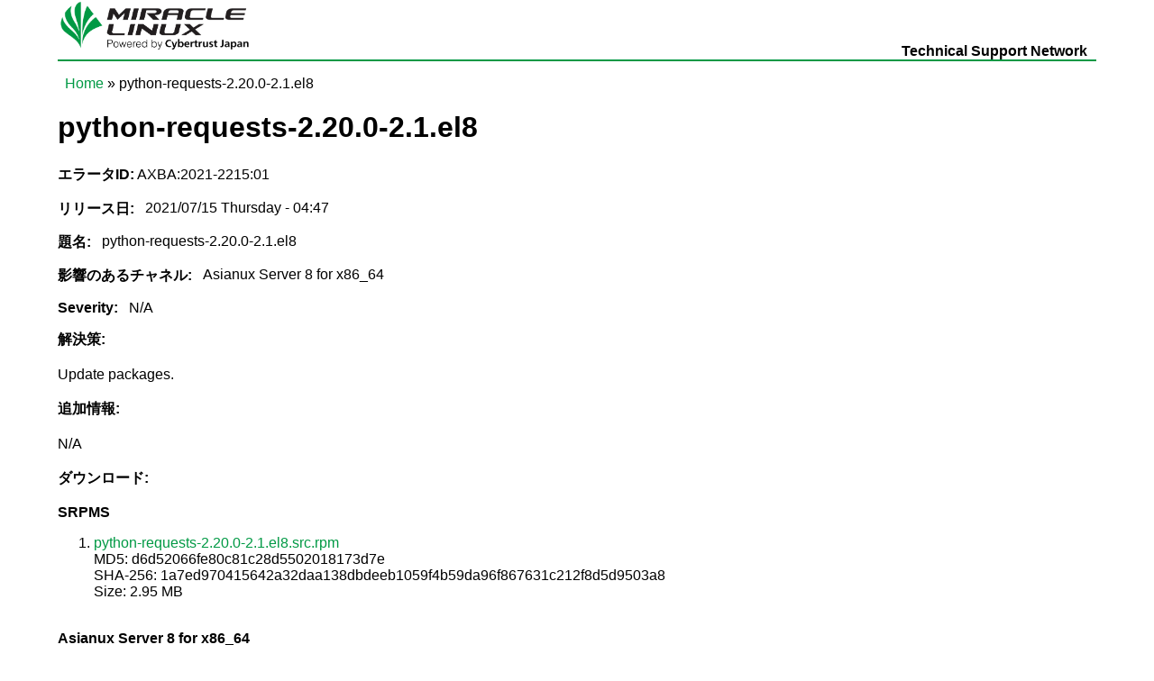

--- FILE ---
content_type: text/html; charset=utf-8
request_url: https://tsn.miraclelinux.com/ja/node/13397
body_size: 8569
content:
<!DOCTYPE html PUBLIC "-//W3C//DTD XHTML+RDFa 1.0//EN"
  "http://www.w3.org/MarkUp/DTD/xhtml-rdfa-1.dtd">
<html xmlns="http://www.w3.org/1999/xhtml" xml:lang="ja" version="XHTML+RDFa 1.0" dir="ltr"
  xmlns:content="http://purl.org/rss/1.0/modules/content/"
  xmlns:dc="http://purl.org/dc/terms/"
  xmlns:foaf="http://xmlns.com/foaf/0.1/"
  xmlns:og="http://ogp.me/ns#"
  xmlns:rdfs="http://www.w3.org/2000/01/rdf-schema#"
  xmlns:sioc="http://rdfs.org/sioc/ns#"
  xmlns:sioct="http://rdfs.org/sioc/types#"
  xmlns:skos="http://www.w3.org/2004/02/skos/core#"
  xmlns:xsd="http://www.w3.org/2001/XMLSchema#">

<head profile="http://www.w3.org/1999/xhtml/vocab">
  <meta http-equiv="Content-Type" content="text/html; charset=utf-8" />
<link rel="shortcut icon" href="/sites/tsn.asianux.com/files/favicon.ico" type="image/vnd.microsoft.icon" />
<link rel="shortlink" href="/ja/node/13397" />
<link rel="canonical" href="/ja/node/13397" />
<meta name="Generator" content="Drupal 7 (http://drupal.org)" />
  <title>python-requests-2.20.0-2.1.el8 | MIRACLE LINUX</title>
  <style type="text/css" media="all">
@import url("/modules/system/system.base.css?t8zesc");
@import url("/modules/system/system.menus.css?t8zesc");
@import url("/modules/system/system.messages.css?t8zesc");
@import url("/modules/system/system.theme.css?t8zesc");
</style>
<style type="text/css" media="all">
@import url("/modules/comment/comment.css?t8zesc");
@import url("/profiles/tsnhq/modules/contrib/date/date_api/date.css?t8zesc");
@import url("/modules/field/theme/field.css?t8zesc");
@import url("/modules/node/node.css?t8zesc");
@import url("/modules/search/search.css?t8zesc");
@import url("/modules/user/user.css?t8zesc");
@import url("/profiles/tsnhq/modules/contrib/views/css/views.css?t8zesc");
</style>
<style type="text/css" media="all">
@import url("/profiles/tsnhq/modules/contrib/ctools/css/ctools.css?t8zesc");
</style>
<style type="text/css" media="all">
@import url("/themes/ml_tsntheme/style.css?t8zesc");
</style>
  <script type="text/javascript" src="/misc/jquery.js?v=1.4.4"></script>
<script type="text/javascript" src="/misc/jquery.once.js?v=1.2"></script>
<script type="text/javascript" src="/misc/drupal.js?t8zesc"></script>
<script type="text/javascript" src="/sites/tsn.asianux.com/files/languages/ja_c9OSisUXJugfscvWTO1SQ7kxhDdj9TSlDyqznApx_38.js?t8zesc"></script>
<script type="text/javascript">
<!--//--><![CDATA[//><!--
jQuery.extend(Drupal.settings, {"basePath":"\/","pathPrefix":"ja\/","ajaxPageState":{"theme":"ml_tsntheme","theme_token":"nCjUJj07mFl7snNO7Qi5IjTPeOqRlURGi882thjQ1JI","js":{"misc\/jquery.js":1,"misc\/jquery.once.js":1,"misc\/drupal.js":1,"public:\/\/languages\/ja_c9OSisUXJugfscvWTO1SQ7kxhDdj9TSlDyqznApx_38.js":1},"css":{"modules\/system\/system.base.css":1,"modules\/system\/system.menus.css":1,"modules\/system\/system.messages.css":1,"modules\/system\/system.theme.css":1,"modules\/comment\/comment.css":1,"profiles\/tsnhq\/modules\/contrib\/date\/date_api\/date.css":1,"modules\/field\/theme\/field.css":1,"modules\/node\/node.css":1,"modules\/search\/search.css":1,"modules\/user\/user.css":1,"profiles\/tsnhq\/modules\/contrib\/views\/css\/views.css":1,"profiles\/tsnhq\/modules\/contrib\/ctools\/css\/ctools.css":1,"themes\/ml_tsntheme\/style.css":1}}});
//--><!]]>
</script>
</head>
<body class="html not-front not-logged-in no-sidebars page-node page-node- page-node-13397 node-type-errata-page i18n-ja" >
  <div id="skip-link">
    <a href="#main-content" class="element-invisible element-focusable">Skip to main content</a>
  </div>
    
  <div id="page-wrapper"><div id="page">

    <div id="header"><div class="section clearfix">

              <a href="/ja" title="Home" rel="home" id="logo">
          <img src="/themes/ml_tsntheme/logo.png" alt="Home" />
        </a>
      
              <div id="name-and-slogan">
                                    <div id="site-name"><strong>
                <a href="/ja" title="Home" rel="home"><span>MIRACLE LINUX</span></a>
              </strong></div>
                      
                      <div id="site-slogan">Technical Support Network</div>
                  </div> <!-- /#name-and-slogan -->
      
      
    </div></div> <!-- /.section, /#header -->

          <div id="navigation"><div class="section">
        <h2>Main menu</h2><ul id="main-menu" class="links inline clearfix"><li class="menu-1310 first"><a href="https://tsn.miraclelinux.com" title="">HOME</a></li>
<li class="menu-279 last"><a href="/ja/errata">Errata</a></li>
</ul>              </div></div> <!-- /.section, /#navigation -->
    
          <div id="breadcrumb"><h2 class="element-invisible">You are here</h2><div class="breadcrumb"><a href="/ja">Home</a> » python-requests-2.20.0-2.1.el8</div></div>
    
    
    <div id="main-wrapper"><div id="main" class="clearfix">

      <div id="content" class="column"><div class="section">
                <a id="main-content"></a>
                <h1 class="title" id="page-title">python-requests-2.20.0-2.1.el8</h1>                <div class="tabs"></div>                          <div class="region region-content">
    <div id="block-system-main" class="block block-system">

    
  <div class="content">
    <div id="node-13397" class="node node-errata-page clearfix" about="/ja/node/13397" typeof="sioc:Item foaf:Document">

  
      <span property="dc:title" content="AXBA:2021-2215:01" class="rdf-meta element-hidden"></span>
  
      <p id="errata-id"><strong>エラータID:</strong> AXBA:2021-2215:01</p>
  
  <div class="content">
    <div class="field field-name-field-release-date field-type-date field-label-inline clearfix"><div class="field-label">リリース日:&nbsp;</div><div class="field-items"><div class="field-item even"><span class="date-display-single" property="dc:date" datatype="xsd:dateTime" content="2021-07-15T04:47:39+09:00">2021/07/15 Thursday  - 04:47</span></div></div></div><div class="field field-name-field-subject field-type-text field-label-inline clearfix"><div class="field-label">題名:&nbsp;</div><div class="field-items"><div class="field-item even">python-requests-2.20.0-2.1.el8</div></div></div><div class="field field-name-field-affected-channels field-type-list-text field-label-inline clearfix"><div class="field-label">影響のあるチャネル:&nbsp;</div><div class="field-items"><div class="field-item even">Asianux Server 8 for x86_64</div></div></div><div class="field field-name-field-severity field-type-list-text field-label-inline clearfix"><div class="field-label">Severity:&nbsp;</div><div class="field-items"><div class="field-item even">N/A</div></div></div><div class="field field-name-field-solution field-type-text-long field-label-above"><div class="field-label">解決策:&nbsp;</div><div class="field-items"><div class="field-item even"><p>Update packages.</p>
</div></div></div><div class="field field-name-field-additional-info field-type-text-long field-label-above"><div class="field-label">追加情報:&nbsp;</div><div class="field-items"><div class="field-item even"><p>N/A</p>
</div></div></div><div class="field field-name-field-download field-type-computed field-label-above"><div class="field-label">ダウンロード:&nbsp;</div><div class="field-items"><div class="field-item even"><br /><b>SRPMS</b><br />
<ol>
<li><a href="/system/files/AXS8/SRPMS/UPDATE/SRPMS/python-requests-2.20.0-2.1.el8.src.rpm">python-requests-2.20.0-2.1.el8.src.rpm</a><br>
MD5: d6d52066fe80c81c28d5502018173d7e<br>
SHA-256: 1a7ed970415642a32daa138dbdeeb1059f4b59da96f867631c212f8d5d9503a8<br>
Size: 2.95 MB</li>
</ol></div><div class="field-item odd"></div><div class="field-item even"><br /><b>Asianux Server 8 for x86_64</b><br />
<ol>
<li><a href="/system/files/AXS8/x86_64/UPDATE/RPMS/python3-requests-2.20.0-2.1.el8.noarch.rpm">python3-requests-2.20.0-2.1.el8.noarch.rpm</a><br>
MD5: 73d05a45cb94f24b2feadec378f9b7b2<br>
SHA-256: d49614300efb71f7fb953f05d35bd47f36e3de3faac31c5e8e0eb69b0f8d7f99<br>
Size: 122.44 kB</li>
</ol></div></div></div>  </div>

  <ul class="links inline"><li class="comment_forbidden first last"></li>
</ul>
  
  <p class="to-list"><button onclick="history.back()">一覧へ戻る</button></p>
</div>
  </div>
</div>
  </div>
              </div></div> <!-- /.section, /#content -->

      
      
    </div></div> <!-- /#main, /#main-wrapper -->

    <div id="footer"><div class="section">
          </div></div> <!-- /.section, /#footer -->

  </div></div> <!-- /#page, /#page-wrapper -->
  </body>
</html>
